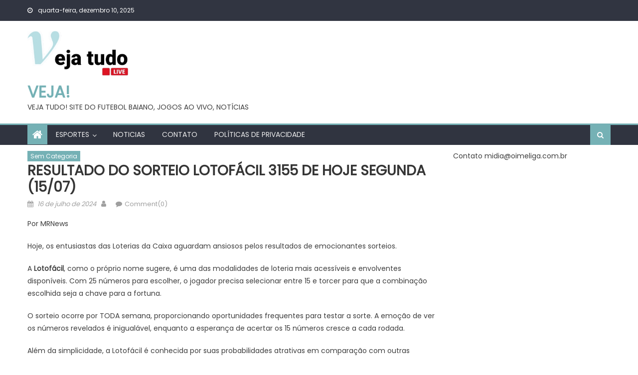

--- FILE ---
content_type: text/html; charset=utf-8
request_url: https://www.google.com/recaptcha/api2/aframe
body_size: 267
content:
<!DOCTYPE HTML><html><head><meta http-equiv="content-type" content="text/html; charset=UTF-8"></head><body><script nonce="xa-ZpZOv7smYMtWLQ0wFZg">/** Anti-fraud and anti-abuse applications only. See google.com/recaptcha */ try{var clients={'sodar':'https://pagead2.googlesyndication.com/pagead/sodar?'};window.addEventListener("message",function(a){try{if(a.source===window.parent){var b=JSON.parse(a.data);var c=clients[b['id']];if(c){var d=document.createElement('img');d.src=c+b['params']+'&rc='+(localStorage.getItem("rc::a")?sessionStorage.getItem("rc::b"):"");window.document.body.appendChild(d);sessionStorage.setItem("rc::e",parseInt(sessionStorage.getItem("rc::e")||0)+1);localStorage.setItem("rc::h",'1765375312822');}}}catch(b){}});window.parent.postMessage("_grecaptcha_ready", "*");}catch(b){}</script></body></html>